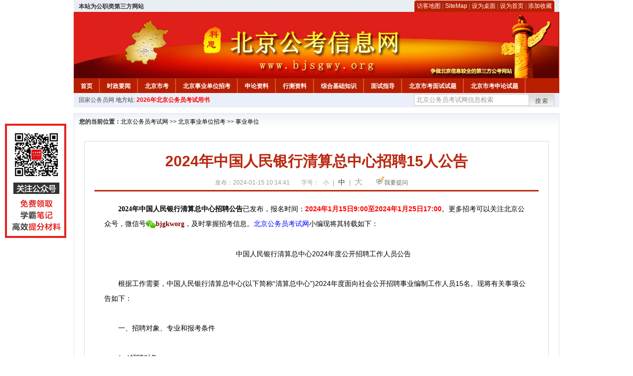

--- FILE ---
content_type: text/html
request_url: http://www.bjsgwy.org/2024/0115/18105.html
body_size: 9554
content:
<!DOCTYPE html PUBLIC "-//W3C//DTD XHTML 1.0 Transitional//EN" "http://www.w3.org/TR/xhtml1/DTD/xhtml1-transitional.dtd">
<html xmlns="http://www.w3.org/1999/xhtml">
<head>
    <meta http-equiv="Content-Type" content="text/html; charset=gbk" />
    <title>2024年中国人民银行清算总中心招聘15人公告_北京公务员考试网</title>
    <meta content="　　2024年中国人民银行清算总中心招聘公告已发布，报名时间：2024年1月15日9:00至2024年1月25日17:00。更多招考可以关注北京公众号，微信号bjgkworg，及时掌握招考信息。北京公务员考试网小编现将其转载如下： " name="description" />
    <meta http-equiv="x-ua-compatible" content="ie=7" />
    <base href="http://www.bjsgwy.org/" />
    <meta name="author" content="北京公务员考试网,http://www.bjsgwy.org/" />
    <meta name="Copyright" content="Copyright @ 2013 - 2014 All Rights Reserved 版权所有 北京公务员考试网 " />
    <meta name="applicable-device" content="pc" >
    <link rel="alternate" media="only screen and(max-width:640px)" href="http://m.bjsgwy.org/2024/0115/18105.html">
    <link href="css/main.css" rel="stylesheet" type="text/css" />
    <link href="css/tooltip.css" rel="stylesheet" type="text/css" />
    <script type="text/javascript" src="js/jquery.min.js"></script>
    <script type="text/javascript">
    //添加到收藏夹
    function addToFavorite()
    {
        var sURL = location.href;
        var sTitle = '北京公务员考试网';
        try {
            window.external.addFavorite(sURL, sTitle);
        }
        catch (e)
        {
            try {
                window.sidebar.addPanel(sTitle, sURL, "");
            }
            catch (e)
            {
                alert("非IE浏览器用户，请使用Ctrl+D进行收藏添加");
            }
        }
    }

    //设为首页
    function setHomepage(){
        if (document.all){
        document.body.style.behavior='url(#default#homepage)';
        document.body.setHomePage(document.URL);
      }else if (window.sidebar){
            if(window.netscape){
           try{
              netscape.security.PrivilegeManager.enablePrivilege("UniversalXPConnect");
           }catch (e){
                        alert( "该操作被浏览器拒绝，如果想启用该功能，请在地址栏内输入 about:config,然后将项 signed.applets.codebase_principal_support 值该为true" );
           }
            }
        var prefs = Components.classes['@mozilla.org/preferences-service;1'].getService(Components. interfaces.nsIPrefBranch);
        prefs.setCharPref('browser.startup.homepage',document.URL);
        }
    }
    </script>
 
</head>

<body>
<div class="top">
    <ul class="left"><script type="text/javascript" src="http://www.bjsgwy.org/js/head_tag_zhengfu.js?t=1"></script></ul>

  <div class="right">
<div class="rig"></div>
<div class="con">
    	<a href="sitemap.html">访客地图</a> |
    	<a href="sitemaps.xml">SiteMap</a> | 
    	<a href="desktop.php" rel="nofollow">设为桌面</a> | 
<a href="http://www.bjsgwy.org/" onclick="setHomepage();" rel="nofollow">设为首页</a> | 
<a href="javascript:AddToFavorite();"  rel="nofollow">添加收藏</a>  
</div>
<div class="lef"></div>
  </div>

</div>
<div class="header" title="北京公务员考试网，为您提供北京公务员考试第一手资料！">
  <div class="lef"></div>
  <div class="con"></div>
  <div class="rig"></div>
</div>
<div class="nav">
  <ul class="l">
    <li><a href="http://www.bjsgwy.org/">首页</a></li>
<li class="ivl"></li>
<li><a href="/category/31.html" id="menu_31">时政要闻</a></li>
<li class="ivl"></li>
<li><a href="/category/32.html" id="menu_32">北京市考</a></li>
<li class="ivl"></li>
<li><a href="/category/33.html" id="menu_33">北京事业单位招考</a></li>
<li class="ivl"></li>
<li><a href="/category/34.html" id="menu_34">申论资料</a></li>
<li class="ivl"></li>
<li><a href="/category/35.html" id="menu_35">行测资料</a></li>
<li class="ivl"></li>
<li><a href="/category/36.html" id="menu_36">综合基础知识</a></li>
<li class="ivl"></li>
<li><a href="/category/37.html" id="menu_37">面试指导</a></li>
<li class="ivl"></li>
<li><a href="/category/59.html" id="menu_59">北京市考面试试题</a></li>
<li class="ivl"></li>
<li><a href="/category/67.html" id="menu_67">北京市考申论试题</a></li>
<li class="ivl"></li>
<li><a href="/category/68.html" id="menu_68">北京公务员行测试题</a></li>
<li class="ivl"></li>
<li><a href="/ask" id="menu_136">在线咨询</a></li>
<li class="ivl"></li>
<li><a href="http://gwyks.chnbook.org/" target="_blank" rel="nofollow">教材中心</a></li>
<li class="ivl"></li>  </ul>
</div>
<div class="l_site">
  <div class="l">
    <a target="_blank" href="http://www.chinagwyw.org" rel="nofollow">国家公务员网</a>
    地方站: 
             </div>
<script type="text/javascript" src="http://www.bjsgwy.org/js/head_tag_yongshu.js"></script>
  <div class="r t_sea">
    <form name="f1" action="http://www.baidu.com/baidu" target="_blank">
      <input type="hidden" name="type" value="all" />
     <input type="text" name="word" value="北京公务员考试网信息检索" onclick="if(this.value=='北京公务员考试网信息检索')this.value=''" class="input_a l" onfocus="this.className='input_on l';" onblur="this.className='input_a l';" style="width:223px; float:left; " />
      <input name="tn" type="hidden" value="bds">
      <input name="cl" type="hidden" value="3">
      <input name="ct" type="hidden" value="2097152">
            <input name="si" type="hidden" value="www.bjsgwy.org">
      <script language="javascript"> 
        <!-- 
        function checkform() {   
            if (document.search.q.value.length == 0) {   
                alert("请输入关键词!"); 
                document.search.q.focus(); 
                return false; 
            } 
        } 
        --> 
        </script>
      <div class="sea_btn" onmouseover="this.className='sea_btn sea_on'" onmouseout="this.className='sea_btn'">
      <a href="javascript:f1.submit();" rel="nofollow">搜索</a>
      	</div>
    </form>
  </div>
</div>
<script type="text/javascript" src="http://www.bjsgwy.org/js/head_top_pic.js"></script>

<div class="cate_b con_t bbox" style="width:980px;">
  <div id="position"><b>您的当前位置：</b><a href="http://www.bjsgwy.org/" target="_blank">北京公务员考试网</a>  >> <a href="/category/33.html">北京事业单位招考</a> >> <a href="/category/42.html">事业单位</a></div>
  <div id="content">
    <h1>2024年中国人民银行清算总中心招聘15人公告</h1>
    <div class="source">
<style>.time2 a{margin-right:5px;}</style>
        
        <span>发布：2024-01-15 10:14:41</span>
        
<span class="zh">字号：
<a class="t_12" href="javascript:resetSize(1)" title="小号" rel="nofollow">小</a> | 
<a class="t_14 t_now" href="javascript:resetSize(2)" title="中号" rel="nofollow">中</a> | 
<a class="t_16" href="javascript:resetSize(3)" title="大号" rel="nofollow">大</a></span>

        <span><img src="images/quiz_ico.gif" alt="我要提问" /><a href="http://www.bjsgwy.org/ask/question.php" target="_blank" rel="nofollow">我要提问</a></span>
    </div>
    <div class="main_content" id="article_content" style="font-size:14px;">
  
  <div><span style="font-family: 宋体; font-size: 14px;">　　</span><span style="margin: 0px auto; padding: 0px;"><span style="margin: 0px auto; padding: 0px;"><span style="margin: 0px auto; padding: 0px;"><font face="宋体" style="margin: 0px auto; padding: 0px;"><span style="font-size: 14px;"><b>2024年中国人民银行清算总中心招聘</b></span><font face="Verdana, 宋体, Arial, Helvetica, sans-serif"><span style="font-size: 14px;"><b>公告</b></span></font></font></span></span></span><span style="font-family: Verdana, 宋体, Arial, Helvetica, sans-serif; font-size: 14px; margin: 0px auto; padding: 0px;"><span style="margin: 0px auto; padding: 0px;"><span style="margin: 0px auto; padding: 0px;"><font face="宋体" style="margin: 0px auto; padding: 0px;">已发布，</font></span></span></span><span style="font-family: Verdana, 宋体, Arial, Helvetica, sans-serif; font-size: 14px;">报名时间：</span><strong style="font-family: Verdana, 宋体, Arial, Helvetica, sans-serif; font-size: 14px;"><span style="color: rgb(255, 0, 0);">2024年1月15日9:00至2024年1月25日17:00</span></strong><span style="font-family: Verdana, 宋体, Arial, Helvetica, sans-serif; font-size: 14px;">。</span><span style="font-family: 宋体; font-size: 14px; margin: 0px auto; padding: 0px;">更多招考可以关注北京</span><span style="font-family: 宋体; font-size: 14px; margin: 0px auto; padding: 0px;">公众号，微信号</span><a href="http://www.bjsgwy.org/2022/1124/12739.html" target="_blank" rel="nofollow" style="font-family: 宋体; font-size: 14px; text-align: center;"><img src="http://download.bjsgwy.org/wx.png" alt="北京微信号" style="border: none; vertical-align: middle; color: rgb(153, 153, 153); font-family: &quot;Microsoft Yahei&quot;;" /></a><span style="font-family: 宋体; font-size: 14px; margin: 0px auto; padding: 0px; color: rgb(128, 0, 0);"><strong style="margin: 0px auto; padding: 0px;">bjgkworg</strong></span><span style="font-family: 宋体; font-size: 14px; margin: 0px auto; padding: 0px;">，</span><span style="font-family: 宋体; font-size: 14px; margin: 0px auto; padding: 0px;">及时掌握招考信息。</span><span style="font-family: 宋体;"><span style="font-size: 14px;"><a href="http://www.bjsgwy.org/" target="_blank">北京公务员考试网</a></span></span><span style="font-family: 宋体;"><span style="font-size: 14px;">小编</span></span><span style="font-size: 14px; margin: 0px auto; padding: 0px; font-family: 宋体;">现将其转载如下：</span></div>
<div style="font-family: Arial, Verdana, sans-serif; font-size: 12px;">&nbsp;</div>
<div style="">
<div style="">
<p style="margin: 0px auto; text-align: center;"><font face="Verdana, 宋体, Arial, Helvetica, sans-serif"><span style="font-size: 14px;">　　中国人民银行清算总中心2024年度公开招聘工作人员公告</span></font></p>
<p style="margin: 0px auto;"><font face="Verdana, 宋体, Arial, Helvetica, sans-serif"><span style="font-size: 14px;"><br />
</span></font></p>
<p style="margin: 0px auto;"><font face="Verdana, 宋体, Arial, Helvetica, sans-serif"><span style="font-size: 14px;">　　根据工作需要，中国人民银行清算总中心(以下简称&ldquo;清算总中心&rdquo;)2024年度面向社会公开招聘事业编制工作人员15名。现将有关事项公告如下：</span></font></p>
<p style="margin: 0px auto;"><font face="Verdana, 宋体, Arial, Helvetica, sans-serif"><span style="font-size: 14px;"><br />
</span></font></p>
<p style="margin: 0px auto;"><font face="Verdana, 宋体, Arial, Helvetica, sans-serif"><span style="font-size: 14px;">　　一、招聘对象、专业和报考条件</span></font></p>
<p style="margin: 0px auto;"><font face="Verdana, 宋体, Arial, Helvetica, sans-serif"><span style="font-size: 14px;"><br />
</span></font></p>
<p style="margin: 0px auto;"><font face="Verdana, 宋体, Arial, Helvetica, sans-serif"><span style="font-size: 14px;">　　(一)招聘对象</span></font></p>
<p style="margin: 0px auto;"><font face="Verdana, 宋体, Arial, Helvetica, sans-serif"><span style="font-size: 14px;"><br />
</span></font></p>
<p style="margin: 0px auto;"><font face="Verdana, 宋体, Arial, Helvetica, sans-serif"><span style="font-size: 14px;">　　2024年国内应届毕业生(以下简称&ldquo;应届毕业生&rdquo;，不含定向培养、委托培养毕业生)，符合条件的社会在职人员和留学回国人员。</span></font></p>
<p style="margin: 0px auto;"><font face="Verdana, 宋体, Arial, Helvetica, sans-serif"><span style="font-size: 14px;"><br />
</span></font></p>
<p style="margin: 0px auto;"><font face="Verdana, 宋体, Arial, Helvetica, sans-serif"><span style="font-size: 14px;">　　2年内取得国(境)外学位的留学回国人员，未落实工作单位的，可以按照应届毕业生报考。</span></font></p>
<p style="margin: 0px auto;"><font face="Verdana, 宋体, Arial, Helvetica, sans-serif"><span style="font-size: 14px;"><br />
</span></font></p>
<p style="margin: 0px auto;"><font face="Verdana, 宋体, Arial, Helvetica, sans-serif"><span style="font-size: 14px;">　　(二)招聘专业及职位需求</span></font></p>
<p style="margin: 0px auto;"><font face="Verdana, 宋体, Arial, Helvetica, sans-serif"><span style="font-size: 14px;"><br />
</span></font></p>
<p style="margin: 0px auto;"><font face="Verdana, 宋体, Arial, Helvetica, sans-serif"><span style="font-size: 14px;">　　专业主要依据教育部《学位授予和人才培养学科目录》《研究生教育学科专业目录》《授予博士、硕士学位和培养研究生的学科、专业目录》和研招网，对于所选学科专业不在选定的参考目录中，但与岗位所要求的学科专业类同的应聘人员，可以主动联系清算总中心确认报名资格。具体职位需求详见附件《中国人民银行清算总中心2024年度公开招聘职位需求信息表》。</span></font></p>
<p style="margin: 0px auto;"><font face="Verdana, 宋体, Arial, Helvetica, sans-serif"><span style="font-size: 14px;"><br />
</span></font></p>
<p style="margin: 0px auto;"><font face="Verdana, 宋体, Arial, Helvetica, sans-serif"><span style="font-size: 14px;">　　(三)报考条件</span></font></p>
<p style="margin: 0px auto;"><font face="Verdana, 宋体, Arial, Helvetica, sans-serif"><span style="font-size: 14px;"><br />
</span></font></p>
<p style="margin: 0px auto;"><font face="Verdana, 宋体, Arial, Helvetica, sans-serif"><span style="font-size: 14px;">　　1.具有中华人民共和国国籍;</span></font></p>
<p style="margin: 0px auto;"><font face="Verdana, 宋体, Arial, Helvetica, sans-serif"><span style="font-size: 14px;"><br />
</span></font></p>
<p style="margin: 0px auto;"><font face="Verdana, 宋体, Arial, Helvetica, sans-serif"><span style="font-size: 14px;">　　2.年龄在18周岁到35周岁之间(1988年1月至2006年1月期间出生);</span></font></p>
<p style="margin: 0px auto;"><font face="Verdana, 宋体, Arial, Helvetica, sans-serif"><span style="font-size: 14px;"><br />
</span></font></p>
<p style="margin: 0px auto;"><font face="Verdana, 宋体, Arial, Helvetica, sans-serif"><span style="font-size: 14px;">　　3.拥护中华人民共和国宪法，拥护中国共产党领导和社会主义制度;</span></font></p>
<p style="margin: 0px auto;"><font face="Verdana, 宋体, Arial, Helvetica, sans-serif"><span style="font-size: 14px;"><br />
</span></font></p>
<p style="margin: 0px auto;"><font face="Verdana, 宋体, Arial, Helvetica, sans-serif"><span style="font-size: 14px;">　　4.具有良好的政治素质和道德品行;</span></font></p>
<p style="margin: 0px auto;"><font face="Verdana, 宋体, Arial, Helvetica, sans-serif"><span style="font-size: 14px;"><br />
</span></font></p>
<p style="margin: 0px auto;"><font face="Verdana, 宋体, Arial, Helvetica, sans-serif"><span style="font-size: 14px;">　　5.具有正常履行职责的身体条件和心理素质;</span></font></p>
<p style="margin: 0px auto;"><font face="Verdana, 宋体, Arial, Helvetica, sans-serif"><span style="font-size: 14px;"><br />
</span></font></p>
<p style="margin: 0px auto;"><font face="Verdana, 宋体, Arial, Helvetica, sans-serif"><span style="font-size: 14px;">　　6.具有岗位所需的专业或技能条件;</span></font></p>
<p style="margin: 0px auto;"><font face="Verdana, 宋体, Arial, Helvetica, sans-serif"><span style="font-size: 14px;"><br />
</span></font></p>
<p style="margin: 0px auto;"><font face="Verdana, 宋体, Arial, Helvetica, sans-serif"><span style="font-size: 14px;">　　具有硕士研究生及以上学历学位，专业对口，同时还应具备《中国人民银行清算总中心2024年度公开招聘职位需求信息表》中报考职位所需的资格条件，具有符合职位要求的工作能力;</span></font></p>
<p style="margin: 0px auto;"><font face="Verdana, 宋体, Arial, Helvetica, sans-serif"><span style="font-size: 14px;"><br />
</span></font></p>
<p style="margin: 0px auto;"><font face="Verdana, 宋体, Arial, Helvetica, sans-serif"><span style="font-size: 14px;">　　留学回国人员学历学位应通过教育部相关部门的学历学位认证，并有留学经历的相关证明材料(护照、签证、出入境信息等能确定留学经历的证明材料)。</span></font></p>
<p style="margin: 0px auto;"><font face="Verdana, 宋体, Arial, Helvetica, sans-serif"><span style="font-size: 14px;"><br />
</span></font></p>
<p style="margin: 0px auto;"><font face="Verdana, 宋体, Arial, Helvetica, sans-serif"><span style="font-size: 14px;">　　因犯罪受过刑事处罚的人员，被开除中国共产党党籍的人员，被开除公职的人员，被依法列为失信联合惩戒对象的人员，现役军人、在读的非应届毕业生，以及其他原因不宜录用的人员，不得报考。报考人员应符合中国人民银行亲属回避相关规定。</span></font></p>
<p style="margin: 0px auto;"><font face="Verdana, 宋体, Arial, Helvetica, sans-serif"><span style="font-size: 14px;"><br />
</span></font></p>
<p style="margin: 0px auto;"><font face="Verdana, 宋体, Arial, Helvetica, sans-serif"><span style="font-size: 14px;">　　二、招聘程序</span></font></p>
<p style="margin: 0px auto;"><font face="Verdana, 宋体, Arial, Helvetica, sans-serif"><span style="font-size: 14px;"><br />
</span></font></p>
<p style="margin: 0px auto;"><font face="Verdana, 宋体, Arial, Helvetica, sans-serif"><span style="font-size: 14px;">　　(一)报名时间及方式</span></font></p>
<p style="margin: 0px auto;"><font face="Verdana, 宋体, Arial, Helvetica, sans-serif"><span style="font-size: 14px;"><br />
</span></font></p>
<p style="margin: 0px auto;"><font face="Verdana, 宋体, Arial, Helvetica, sans-serif"><span style="font-size: 14px;">　　1.报名时间：<strong><span style="color: rgb(255, 0, 0);">2024年1月15日9:00至2024年1月25日17:00</span></strong>。</span></font></p>
<p style="margin: 0px auto;"><font face="Verdana, 宋体, Arial, Helvetica, sans-serif"><span style="font-size: 14px;"><br />
</span></font></p>
<p style="margin: 0px auto;"><font face="Verdana, 宋体, Arial, Helvetica, sans-serif"><span style="font-size: 14px;">　　2.报名方式：请点击：http://cncc-recruit.zhiye.com，认真阅读招聘公告，注册报名系统，填写个人信息、应聘岗位并作出承诺。</span></font></p>
<p style="margin: 0px auto;"><font face="Verdana, 宋体, Arial, Helvetica, sans-serif"><span style="font-size: 14px;"><br />
</span></font></p>
<p style="margin: 0px auto;"><font face="Verdana, 宋体, Arial, Helvetica, sans-serif"><span style="font-size: 14px;">　　(二)资格审核</span></font></p>
<p style="margin: 0px auto;"><font face="Verdana, 宋体, Arial, Helvetica, sans-serif"><span style="font-size: 14px;"><br />
</span></font></p>
<p style="margin: 0px auto;"><font face="Verdana, 宋体, Arial, Helvetica, sans-serif"><span style="font-size: 14px;">　　根据岗位专业要求、工作内容、任职资格，对报考人员进行资格审核。对通过资格审核的报考人员，通过短信、电子邮件或电话等方式发送笔试通知。未通过资格审核者，不再通知。通过资格审查的人数与拟招聘岗位招聘人数的比例达到5:1方可开考笔试，达不到比例的，在考试开始前视情况减少该岗位招聘人数或取消该岗位招聘计划。</span></font></p>
<p style="margin: 0px auto;"><font face="Verdana, 宋体, Arial, Helvetica, sans-serif"><span style="font-size: 14px;"><br />
</span></font></p>
<p style="margin: 0px auto;"><font face="Verdana, 宋体, Arial, Helvetica, sans-serif"><span style="font-size: 14px;">　　(三)考试</span></font></p>
<p style="margin: 0px auto;"><font face="Verdana, 宋体, Arial, Helvetica, sans-serif"><span style="font-size: 14px;"><br />
</span></font></p>
<p style="margin: 0px auto;"><font face="Verdana, 宋体, Arial, Helvetica, sans-serif"><span style="font-size: 14px;">　　1.笔试：清算总中心将以短信、电子邮件或电话等形式通知报考人员笔试有关事宜，报考人员填报联系方式时应确保能及时联系到本人。本次笔试不指定复习用书。报考人员接到通知后，按照通知要求准时参加笔试。</span></font></p>
<p style="margin: 0px auto;"><font face="Verdana, 宋体, Arial, Helvetica, sans-serif"><span style="font-size: 14px;"><br />
</span></font></p>
<p style="margin: 0px auto;"><font face="Verdana, 宋体, Arial, Helvetica, sans-serif"><span style="font-size: 14px;">　　笔试成绩满分为100分，合格分数线为60分。达到笔试合格分数线的考生，按照笔试成绩从高到低进行排序。</span></font></p>
<p style="margin: 0px auto;"><font face="Verdana, 宋体, Arial, Helvetica, sans-serif"><span style="font-size: 14px;"><br />
</span></font></p>
<p style="margin: 0px auto;"><font face="Verdana, 宋体, Arial, Helvetica, sans-serif"><span style="font-size: 14px;">　　2.面试：清算总中心将根据笔试成绩排序按进入面试人数与拟聘岗位人数5:1比例确定面试名单。如存在同分情况，则同分者一同进入面试。</span></font></p>
<p style="margin: 0px auto;"><font face="Verdana, 宋体, Arial, Helvetica, sans-serif"><span style="font-size: 14px;"><br />
</span></font></p>
<p style="margin: 0px auto;"><font face="Verdana, 宋体, Arial, Helvetica, sans-serif"><span style="font-size: 14px;">　　清算总中心将以短信、电子邮件或电话等形式通知面试人员有关事宜。面试时须提供本人身份证，同时还应携带清算总中心要求的其他相关证明材料，缺少证件或相关材料者不得参加面试。</span></font></p>
<p style="margin: 0px auto;"><font face="Verdana, 宋体, Arial, Helvetica, sans-serif"><span style="font-size: 14px;"><br />
</span></font></p>
<p style="margin: 0px auto;"><font face="Verdana, 宋体, Arial, Helvetica, sans-serif"><span style="font-size: 14px;">　　面试成绩满分为100分，合格分数线为60分。达到面试合格分数线的考生，综合考生面试成绩与笔试成绩，按照笔试成绩40%、面试成绩60%的方法对考生综合得分进行汇总，由高到低排序。</span></font></p>
<p style="margin: 0px auto;"><font face="Verdana, 宋体, Arial, Helvetica, sans-serif"><span style="font-size: 14px;"><br />
</span></font></p>
<p style="margin: 0px auto;"><font face="Verdana, 宋体, Arial, Helvetica, sans-serif"><span style="font-size: 14px;">　　(四)考察、体检</span></font></p>
<p style="margin: 0px auto;"><font face="Verdana, 宋体, Arial, Helvetica, sans-serif"><span style="font-size: 14px;"><br />
</span></font></p>
<p style="margin: 0px auto;"><font face="Verdana, 宋体, Arial, Helvetica, sans-serif"><span style="font-size: 14px;">　　1.清算总中心将根据综合得分排序按考察人数与拟聘岗位人数1:1的比例确定考察名单，组织考察和体检。</span></font></p>
<p style="margin: 0px auto;"><font face="Verdana, 宋体, Arial, Helvetica, sans-serif"><span style="font-size: 14px;"><br />
</span></font></p>
<p style="margin: 0px auto;"><font face="Verdana, 宋体, Arial, Helvetica, sans-serif"><span style="font-size: 14px;">　　2.考察中清算总中心还将对考察人选进行资格复审，主要是核实考察人选是否符合规定的报考资格条件，确认其提交的信息和材料是否真实、准确、完整。考察包括政治审查，将采取个别谈话、实地走访、审核人事档案、查询社会信用记录、同本人面谈等方式，了解考察人选政治素质、心理素质、学习和工作表现、遵纪守法、廉洁自律情况，以及是否具有应当回避的情形，身心健康状况，与招聘岗位的匹配度等情况。重点考察人选是否符合增强&ldquo;四个意识&rdquo;、坚定&ldquo;四个自信&rdquo;、做到&ldquo;两个维护&rdquo;，热爱中国共产党、热爱祖国、热爱人民等政治要求。</span></font></p>
<p style="margin: 0px auto;"><font face="Verdana, 宋体, Arial, Helvetica, sans-serif"><span style="font-size: 14px;"><br />
</span></font></p>
<p style="margin: 0px auto;"><font face="Verdana, 宋体, Arial, Helvetica, sans-serif"><span style="font-size: 14px;">　　3.考察人选须在规定时间内到指定医院进行体检，体检项目和标准按照《公务员录用体检通用标准(试行)》及操作手册执行。</span></font></p>
<p style="margin: 0px auto;"><font face="Verdana, 宋体, Arial, Helvetica, sans-serif"><span style="font-size: 14px;"><br />
</span></font></p>
<p style="margin: 0px auto;"><font face="Verdana, 宋体, Arial, Helvetica, sans-serif"><span style="font-size: 14px;">　　(五)公示</span></font></p>
<p style="margin: 0px auto;"><font face="Verdana, 宋体, Arial, Helvetica, sans-serif"><span style="font-size: 14px;"><br />
</span></font></p>
<p style="margin: 0px auto;"><font face="Verdana, 宋体, Arial, Helvetica, sans-serif"><span style="font-size: 14px;">　　综合考虑考试测评成绩、体检结果和考察情况，对拟聘人选在中央和国家机关所属事业单位公开招聘服务平台、人民银行网站和总中心官网公示，公示期为7个工作日。</span></font></p>
<p style="margin: 0px auto;"><font face="Verdana, 宋体, Arial, Helvetica, sans-serif"><span style="font-size: 14px;"><br />
</span></font></p>
<p style="margin: 0px auto;"><font face="Verdana, 宋体, Arial, Helvetica, sans-serif"><span style="font-size: 14px;">　　(六)聘用</span></font></p>
<p style="margin: 0px auto;"><font face="Verdana, 宋体, Arial, Helvetica, sans-serif"><span style="font-size: 14px;"><br />
</span></font></p>
<p style="margin: 0px auto;"><font face="Verdana, 宋体, Arial, Helvetica, sans-serif"><span style="font-size: 14px;">　　1.公示期满无异议的，按程序签订聘用合同。聘用合同期限按照事业单位人事管理及聘用合同管理相关规定执行。</span></font></p>
<p style="margin: 0px auto;"><font face="Verdana, 宋体, Arial, Helvetica, sans-serif"><span style="font-size: 14px;"><br />
</span></font></p>
<p style="margin: 0px auto;"><font face="Verdana, 宋体, Arial, Helvetica, sans-serif"><span style="font-size: 14px;">　　2.被聘用人员按规定实行试用期制度，试用期包括在聘用合同期限内。试用期满合格的，予以正式聘用;不合格的，取消聘用。</span></font></p>
<p style="margin: 0px auto;"><font face="Verdana, 宋体, Arial, Helvetica, sans-serif"><span style="font-size: 14px;"><br />
</span></font></p>
<p style="margin: 0px auto;"><font face="Verdana, 宋体, Arial, Helvetica, sans-serif"><span style="font-size: 14px;">　　三、注意事项</span></font></p>
<p style="margin: 0px auto;"><font face="Verdana, 宋体, Arial, Helvetica, sans-serif"><span style="font-size: 14px;"><br />
</span></font></p>
<p style="margin: 0px auto;"><font face="Verdana, 宋体, Arial, Helvetica, sans-serif"><span style="font-size: 14px;">　　1.报考人员请认真查询招聘岗位的专业和要求，只能选择一个职位进行报名，注意时限要求，过期不再受理，应聘过程中应保持通讯工具畅通。</span></font></p>
<p style="margin: 0px auto;"><font face="Verdana, 宋体, Arial, Helvetica, sans-serif"><span style="font-size: 14px;"><br />
</span></font></p>
<p style="margin: 0px auto;"><font face="Verdana, 宋体, Arial, Helvetica, sans-serif"><span style="font-size: 14px;">　　2.报考人员应当以最高学历报考，并且应当同时具有最高学历对应的学位。报考人员必须如实、完整填写个人信息，毕业院校名称必须与毕业证书上的院校全称保持一致，社会在职人员必须如实、详细填写工作经历。</span></font></p>
<p style="margin: 0px auto;"><font face="Verdana, 宋体, Arial, Helvetica, sans-serif"><span style="font-size: 14px;"><br />
</span></font></p>
<p style="margin: 0px auto;"><font face="Verdana, 宋体, Arial, Helvetica, sans-serif"><span style="font-size: 14px;">　　3.报考人员只能使用本人二代身份证报名，报考姓名与身份证上姓名必须一致，确保考试时身份证在有效期限内。</span></font></p>
<p style="margin: 0px auto;"><font face="Verdana, 宋体, Arial, Helvetica, sans-serif"><span style="font-size: 14px;"><br />
</span></font></p>
<p style="margin: 0px auto;"><font face="Verdana, 宋体, Arial, Helvetica, sans-serif"><span style="font-size: 14px;">　　4.报考人员应对网上提交的信息和材料真实性、准确性和完整性负责。凡未按要求填报或与实际不符、弄虚作假的，一经查实，一律取消考试资格或聘用资格。资格审查贯穿招聘工作全过程，在招聘各环节发现报考人员不符合报考资格条件的，清算总中心均可取消其报考资格或者聘用资格。涉及伪造、变造有关证件、材料、信息骗取考试资格的，将按有关规定严肃处理。</span></font></p>
<p style="margin: 0px auto;"><font face="Verdana, 宋体, Arial, Helvetica, sans-serif"><span style="font-size: 14px;"><br />
</span></font></p>
<p style="margin: 0px auto;"><font face="Verdana, 宋体, Arial, Helvetica, sans-serif"><span style="font-size: 14px;">　　5.此次招聘不向报考人员收取任何费用。</span></font></p>
<p style="margin: 0px auto;"><font face="Verdana, 宋体, Arial, Helvetica, sans-serif"><span style="font-size: 14px;"><br />
</span></font></p>
<p style="margin: 0px auto;"><font face="Verdana, 宋体, Arial, Helvetica, sans-serif"><span style="font-size: 14px;">　　四、咨询电话</span></font></p>
<p style="margin: 0px auto;"><font face="Verdana, 宋体, Arial, Helvetica, sans-serif"><span style="font-size: 14px;"><br />
</span></font></p>
<p style="margin: 0px auto;"><font face="Verdana, 宋体, Arial, Helvetica, sans-serif"><span style="font-size: 14px;">　　清算总中心在此期间开通招聘咨询电话，相关问题可咨询清算总中心人力资源部。</span></font></p>
<p style="margin: 0px auto;"><font face="Verdana, 宋体, Arial, Helvetica, sans-serif"><span style="font-size: 14px;"><br />
</span></font></p>
<p style="margin: 0px auto;"><font face="Verdana, 宋体, Arial, Helvetica, sans-serif"><span style="font-size: 14px;">　　咨询电话：010-68401633</span></font></p>
<p style="margin: 0px auto;"><font face="Verdana, 宋体, Arial, Helvetica, sans-serif"><span style="font-size: 14px;"><br />
</span></font></p>
<p style="margin: 0px auto;"><font face="Verdana, 宋体, Arial, Helvetica, sans-serif"><span style="font-size: 14px;">　　咨询时间：工作日9:00-11:30,13:30-17:00</span></font></p>
<p style="margin: 0px auto;"><font face="Verdana, 宋体, Arial, Helvetica, sans-serif"><span style="font-size: 14px;"><br />
</span></font></p>
<p style="margin: 0px auto;"><font face="Verdana, 宋体, Arial, Helvetica, sans-serif"><span style="font-size: 14px;">　　<a href="http://www.mohrss.gov.cn/SYrlzyhshbzb/fwyd/SYkaoshizhaopin/zyhgjjgsydwgkzp/gxbyszpzl/202401/t20240112_512040.html" target="_blank" rel="nofollow">中国人民银行清算总中心2024年度公开招聘职位需求信息表.xlsx</a></span></font></p>
<p style="margin: 0px auto; text-align: right;"><font face="Verdana, 宋体, Arial, Helvetica, sans-serif"><span style="font-size: 14px;"><br />
</span></font></p>
<p style="margin: 0px auto; text-align: right;"><font face="Verdana, 宋体, Arial, Helvetica, sans-serif"><span style="font-size: 14px;">　　中国人民银行清算总中心</span></font></p>
<p style="margin: 0px auto; text-align: right;"><font face="Verdana, 宋体, Arial, Helvetica, sans-serif"><span style="font-size: 14px;"><br />
</span></font></p>
<p style="margin: 0px auto; text-align: right;"><font face="Verdana, 宋体, Arial, Helvetica, sans-serif"><span style="font-size: 14px;">　　2024年1月12日</span></font></p>
<p style="margin: 0px auto;"><font face="Verdana, 宋体, Arial, Helvetica, sans-serif"><span style="font-size: 14px;"><br />
</span></font></p>
<p style="margin: 0px auto;">&nbsp;</p>
<p style="margin: 0px auto;"><font face="Verdana, 宋体, Arial, Helvetica, sans-serif"><span style="font-size: 14px;">　　文章来源：http://www.mohrss.gov.cn/SYrlzyhshbzb/fwyd/SYkaoshizhaopin/zyhgjjgsydwgkzp/gxbyszpzl/202401/t20240112_512040.html</span></font></p>
<div style="font-family: Verdana, 宋体, Arial, Helvetica, sans-serif; font-size: 16px; margin-right: auto; margin-left: auto; text-align: center;"><span style="margin: 0px auto; padding: 0px; font-size: 14px;"><br type="_moz" />
</span></div>
<div style="font-family: Verdana, 宋体, Arial, Helvetica, sans-serif; font-size: 16px; margin-right: auto; margin-left: auto;">
<div style="margin-right: auto; margin-left: auto; font-size: medium; font-family: &quot;Microsoft YaHei&quot;;"><span style="margin: 0px auto; padding: 6px 33px; font-weight: bold; border-radius: 20px; background-image: linear-gradient(to right, rgb(248, 97, 56), rgb(243, 43, 10)); color: rgb(255, 255, 255);">重要提示</span></div>
<div style="margin-right: auto; margin-left: auto; font-size: 14px;">&nbsp;</div>
<div style="margin-right: auto; margin-left: auto; font-size: medium; font-family: &quot;Microsoft YaHei&quot;;">
<p style="margin: 0px auto; font-family: Verdana, 宋体, Arial, Helvetica, sans-serif; font-size: 14px;"><span style="margin: 0px auto; padding: 0px;"><font face="宋体" style="margin: 0px auto; padding: 0px;">　<span style="margin: 0px auto; padding: 0px; color: rgb(0, 128, 128);"><strong style="margin: 0px auto; padding: 0px;">　</strong></span></font></span><span style="color: rgb(51, 153, 102);"><span style="margin: 0px auto; padding: 0px;"><span style="margin: 0px auto; padding: 0px;"><span style="margin: 0px auto; padding: 0px;"><font face="宋体" style="margin: 0px auto; padding: 0px;"><span style="margin: 0px auto; padding: 0px;"><strong style="margin: 0px auto; padding: 0px;">注意！</strong></span></font></span></span></span></span><span style="margin: 0px auto; padding: 0px;">2025年北京市考</span><span style="margin: 0px auto; padding: 0px;"><font face="Verdana, 宋体, Arial, Helvetica, sans-serif" style="margin: 0px auto; padding: 0px;"><span style="margin: 0px auto; padding: 0px;">报名时间预计在</span></font><strong style="margin: 0px auto; padding: 0px;"><span style="margin: 0px auto; padding: 0px; color: rgb(255, 0, 0);">2024年11月</span></strong><span style="margin: 0px auto; padding: 0px;">。</span></span><span style="margin: 0px auto; padding: 0px;"><font face="Verdana, 宋体, Arial, Helvetica, sans-serif" style="margin: 0px auto; padding: 0px;"><span style="margin: 0px auto; padding: 0px;">公共科目考试时间预计在<strong style="margin: 0px auto; padding: 0px;"><span style="margin: 0px auto; padding: 0px; color: rgb(255, 0, 255);">2024年12月</span></strong>，</span></font><span style="margin: 0px auto; padding: 0px; font-family: 宋体;">公共科目包括行政职业能力测验和申论两科，</span>京考竞争一年比一年激烈，高分入面的情况数不胜数。</span><font face="Verdana, 宋体, Arial, Helvetica, sans-serif" style="margin: 0px auto; padding: 0px; font-size: 16px;"><span style="margin: 0px auto; padding: 0px; font-size: 14px;">只有提前复习，才有希望高分入面。</span></font><font face="宋体" style="margin: 0px auto; padding: 0px;">需要备考的考生可参考&mdash;</font><span style="margin: 0px auto; padding: 0px; color: rgb(255, 0, 0);"><a href="http://gwy.chnbook.org/goods.php?id=27" target="_blank" style="color: blue; margin: 0px auto; padding: 0px;"><span style="margin: 0px auto; padding: 0px; font-size: 18px;"><strong style="margin: 0px auto; padding: 0px;">2025年北京公务员考试用书</strong></span></a></span>。<br />
&nbsp;</p>
<p style="margin: 0px auto; font-family: Verdana, 宋体, Arial, Helvetica, sans-serif; font-size: 14px;"><span style="margin: 0px auto; padding: 6px 33px; font-family: &quot;Microsoft YaHei&quot;; font-size: medium; font-weight: bold; border-radius: 20px; background-image: linear-gradient(to right, rgb(248, 97, 56), rgb(243, 43, 10)); color: rgb(255, 255, 255);">北京事业单位招聘相关公告推荐</span></p>
<div style="margin-right: auto; margin-left: auto; font-family: Verdana, 宋体, Arial, Helvetica, sans-serif; font-size: 14px;"><span style="margin: 0px auto; padding: 0px;"><br data-filtered="filtered" style="margin: 0px auto; padding: 0px;" />
<span style="margin: 0px auto; padding: 0px;">　　</span></span>点击查看：更多<a href="http://www.bjsgwy.org/" target="_blank" style="color: blue; margin: 0px auto; padding: 0px;">北京招聘网</a><span style="margin: 0px auto; padding: 0px;">络信息</span></div>
<div style="margin-right: auto; margin-left: auto; font-family: Verdana, 宋体, Arial, Helvetica, sans-serif; font-size: 14px;"><span style="margin: 0px auto; padding: 0px;"><br data-filtered="filtered" style="margin: 0px auto; padding: 0px;" />
<div style="margin-right: auto; margin-left: auto; font-family: 宋体, 黑体, 幼圆, 楷体, 仿宋, Arial, Verdana, sans-serif; font-size: 16px;"><span style="margin: 0px auto; padding: 0px; font-family: Verdana, 宋体, Arial, Helvetica, sans-serif; font-size: 14px;">　　★&nbsp;</span><a href="http://www.bjsgwy.org/category/42.html" target="_blank" style="color: blue; margin: 0px auto; padding: 0px;">北京<span style="margin: 0px auto; padding: 0px; font-size: 14px;">事业单位招聘网</span></a><span style="margin: 0px auto; padding: 0px; font-size: 14px;">络信息</span></div>
<p style="margin: 0px auto;">&nbsp;</p>
<p style="margin: 0px auto;"><span style="margin: 0px auto; padding: 0px;">　　☆&nbsp;</span><a href="http://www.bjsgwy.org/category/148.html" target="_blank" style="color: blue; margin: 0px auto; padding: 0px;">北京教师招聘网</a><span style="margin: 0px auto; padding: 0px;">络信息</span></p>
<p style="margin: 0px auto;">&nbsp;</p>
<p style="margin: 0px auto;"><span style="margin: 0px auto; padding: 0px;">　　★</span>&nbsp;<a href="http://www.bjsgwy.org/category/150.html" target="_blank" style="color: blue; margin: 0px auto; padding: 0px;">北京医疗招聘</a>网<span style="margin: 0px auto; padding: 0px;">络信息</span></p>
<p style="margin: 0px auto;"><span style="margin: 0px auto; padding: 0px;"><br type="_moz" data-filtered="filtered" style="margin: 0px auto; padding: 0px;" />
</span></p>
<p style="margin: 0px auto;"><span style="margin: 0px auto; padding: 0px;">　　☆&nbsp;</span><a href="http://www.bjsgwy.org/category/149.html" target="_blank" style="color: blue; margin: 0px auto; padding: 0px;">北京银行招聘网</a><span style="margin: 0px auto; padding: 0px;">络信息</span></p>
<p style="margin: 0px auto;">&nbsp;</p>
<p style="margin: 0px auto;"><span style="margin: 0px auto; padding: 0px;">　　★&nbsp;</span><a href="http://www.bjsgwy.org/category/43.html" target="_blank" style="color: blue; margin: 0px auto; padding: 0px;">北京三支一扶招聘</a>网<span style="margin: 0px auto; padding: 0px;">络信息</span></p>
</span></div>
<p style="margin: 0px auto; font-family: Verdana, 宋体, Arial, Helvetica, sans-serif; font-size: 14px;">&nbsp;</p>
<p style="margin: 0px auto; font-family: Verdana, 宋体, Arial, Helvetica, sans-serif; font-size: 14px;"><span style="margin: 0px auto; padding: 6px 33px; font-family: &quot;Microsoft YaHei&quot;; font-size: medium; font-weight: bold; border-radius: 20px; background-image: linear-gradient(to right, rgb(248, 97, 56), rgb(243, 43, 10)); color: rgb(255, 255, 255);">扫码关注更多北京市更多编制招考的公告发布信息</span></p>
<p style="margin: 0px auto; font-family: Verdana, 宋体, Arial, Helvetica, sans-serif; font-size: 14px;">&nbsp;</p>
<p style="margin: 0px auto; font-family: Verdana, 宋体, Arial, Helvetica, sans-serif; font-size: 14px; text-align: center;"><img src="http://download.bjsgwy.org/qrcode_for_gh_e180bd8400cd_344.jpg" width="230" height="230" alt="\" style="margin: 0px auto; padding: 0px; border: 0px; font-family: 瀹嬩綋, 榛戜綋, 骞煎渾, 妤蜂綋, 浠垮畫, Arial, Verdana, sans-serif;" /><br data-filtered="filtered" style="margin: 0px auto; padding: 0px;" />
<span style="margin: 0px auto; padding: 0px; color: rgb(0, 0, 255);"><strong style="margin: 0px auto; padding: 0px;">扫码关注</strong></span></p>
<div><span style="margin: 0px auto; padding: 0px; color: rgb(0, 0, 255);"><strong style="margin: 0px auto; padding: 0px;"><br />
</strong></span></div>
</div>
</div>
</div>
</div>  <br>
<script type="text/javascript" src="http://www.bjsgwy.org/js/show_con_jc.js"></script>
  <div style="clear:both;"></div>
<!-- Baidu Button BEGIN -->

<div class="l" style="margin-left: 30px;"> <span style="font-size:14px;color:blue; float:left;">点击分享此信息：</span>
    <div id="bdshare" class="bdshare_t bds_tools get-codes-bdshare" style="float:left;">
        <a class="bds_qzone"></a>
        <a class="bds_tsina"></a>
        <a class="bds_tqq"></a>
        <a class="bds_renren"></a>
        <span class="bds_more" ></span>
<a class="shareCount" rel="nofollow"></a>
    </div>

</div>
<script type="text/javascript" id="bdshare_js" data="type=tools&amp;uid=594992" ></script>
<script type="text/javascript" id="bdshell_js"></script>
<script type="text/javascript">
document.getElementById("bdshell_js").src = "http://bdimg.share.baidu.com/static/js/shell_v2.js?t=" + new Date().getHours();
</script>
<!-- Baidu Button END -->

      <div class="arti_btm">
        <div class="pre_next"> 
                <a href="2024/0613/19882.html" titile="2024年共青团北京市委员会所属事业单位招聘公告"  target="_blank" rel="nofollow">&#171; 上一篇</a>
                &nbsp;&nbsp;|&nbsp;&nbsp;
                <a href="2022/1201/12820.html" titile="北京--招聘"  target="_blank" rel="nofollow">下一篇 &#187;</a>
                        </div>
        <div class="r">
          <div class="bl_l"><a href="javascript:void(0);" onClick="addToFavorite()" class="block_link" rel="nofollow">收藏此页</a></div>
          <div class="bl_l"><a href="http://list.qq.com/cgi-bin/qf_invite?id=3ff9c1c0f4606524281fbd95b2b3fd79f47e6182fa44bc6c" class="block_link" target="_blank" rel="nofollow" >考试提醒</a></div>
        </div>
      </div>
      

            <div class="re_ar">
        <div class="ttl">
        	<span class="ico"><img src="images/xgwz_ico.gif" alt="相关文章" /></span><span class="con">相关文章</span>
        </div>
        <ul class="re_ar_list">
                                </ul>
      </div>
      <div class="re_ar" style="margin-left:12px;">
        <div class="ttl"><span class="ico"><img src="images/xgwt_ico.gif" alt="相关问题" /></span><span class="con">相关问题 </span></div>
        <ul class="re_ar_list">
                                <li><a href="/ask/show_1845.html" title="2025年京考什么时候开始？" target="_blank">2025年京考什么时候开始？</a></li>
                <li><a href="/ask/show_1844.html" title="请问京考岗位在哪里看？" target="_blank">请问京考岗位在哪里看？</a></li>
                <li><a href="/ask/show_1843.html" title="公务员报考条件" target="_blank">公务员报考条件</a></li>
                <li><a href="/ask/show_1842.html" title="事业单位基层有服务年限，在试用期内，可以走辞职手续吗？" target="_blank">事业单位基层有服务年限，在试用期内，可以走辞职手续吗？</a></li>
                <li><a href="/ask/show_1841.html" title="公务员考试哪些岗位需要入党？" target="_blank">公务员考试哪些岗位需要入党？</a></li>
                        </ul>
      </div>
    </div>
  </div>
  <div class="c"></div>
</div>

<img src="http://www.bjsgwy.org/count.php?contentid=18105" style="display:none;" />

<script type="text/javascript">
<!--
function ContentSize(size) 
{ 
var obj = document.getElementById('nr'); 
obj.style.fontSize = size + "px"; 
} 
//-->
</script>
<script type="text/javascript">
function resetSize(e){var t=(10+e*2).toString();$(".t_"+t).addClass("t_now").siblings().removeClass("t_now");$("#article_content").css("font-size",t+"px")}
</script>
<script type="text/javascript">
function addToFavorite()
{
    var sURL = location.href;
    var sTitle = '北京公务员考试网';
    try {
        window.external.addFavorite(sURL, sTitle);
    }
    catch (e)
    {
        try {
            window.sidebar.addPanel(sTitle, sURL, "");
        }
        catch (e)
        {
            alert("非IE浏览器用户，请使用Ctrl+D进行收藏添加");
        }
    }
}

</script>

<script>
function $(id){
id = id.replace('#','');
return document.getElementById(id);
}
function redirect(url)
{
if(url.lastIndexOf('/.') > 0)
{
url = url.replace(/\/(\.[a-zA-Z]+)([0-9]+)$/g, "/$2$1");
}
else if(url.match(/\/([a-z\-]+).html([0-9]+)$/)) {
url = url.replace(/\/([a-z\-]+).html([0-9]+)$/, "/$1/page-$2.html");
}
else if(url.match(/\/([a-z]+).html([0-9]+)$/)) {
url = url.replace(/\/([a-z]+).html([0-9]+)$/, "/$1-$2.html");
}else if(url.match(/category([0-9]+)_.html([0-9]+)$/)) {
url = url.replace(/category([0-9]+)_.html([0-9]+)$/, "category$1_$2.html");
}
if(url.indexOf('://') == -1 && url.substr(0, 1) != '/' && url.substr(0, 1) != '?') url = 'http://www.jsgwyw.org/'+url;
location.href = url;
}
</script>

<div class="c"></div>
<div class="cate_b">
  <div class="links bbox">
    <div class="ttl">友情链接：</div>
    <div class="con">              </div>
  </div>
</div>
 

<script type="text/javascript" src="js/tooltips.js"></script>
<div class="c"></div>
<div class="cate_b btm_nav">
  <div class="l"> 
    <a href="http://www.bjsgwy.org/rss.php" rel="nofollow">RSS</a>
    <a href="http://www.bjsgwy.org/tags" rel="nofollow">Tags</a>
  </div>
  <div class="r" style="margin-top:9px;"><a href="http://www.bjsgwy.org/2024/0115/18105.html#top" rel="nofollow"><img src="images/top_ico.gif" alt="返回网页顶部" /></a></div>
</div>
<script type="text/javascript" src="http://www.bjsgwy.org/js/footer_copyright.js"></script>

  CopyRight 2024 <a href="http://www.bjsgwy.org/">http://www.bjsgwy.org/</a> All Rights Reserved <a href="http://www.miitbeian.gov.cn/" rel="nofollow" target="_blank">苏ICP备15022290号-26</a> <br />
  （任何引用或转载本站内容及样式须注明版权）<a href="sitemaps.xml">XML</a>
 <script type="text/javascript" src="js/footer_lr_dlgg.js"></script>
  <br />
  
<!-- Tongji BEGIN -->
<script type="text/javascript" src="http://www.bjsgwy.org/js/foot_tongji.js"></script>
 <!-- Tongji END -->
 	 <!-- Baidu Button BEGIN -->
<script type="text/javascript" id="bdshare_js" data="type=slide&amp;img=6&amp;pos=right&amp;uid=759771" ></script>
<script type="text/javascript" id="bdshell_js"></script>
<script type="text/javascript">
document.getElementById("bdshell_js").src = "http://bdimg.share.baidu.com/static/js/shell_v2.js?cdnversion=" + Math.ceil(new Date()/3600000);
</script>
<!-- Baidu Button END -->
</div>
</body>
</html> 